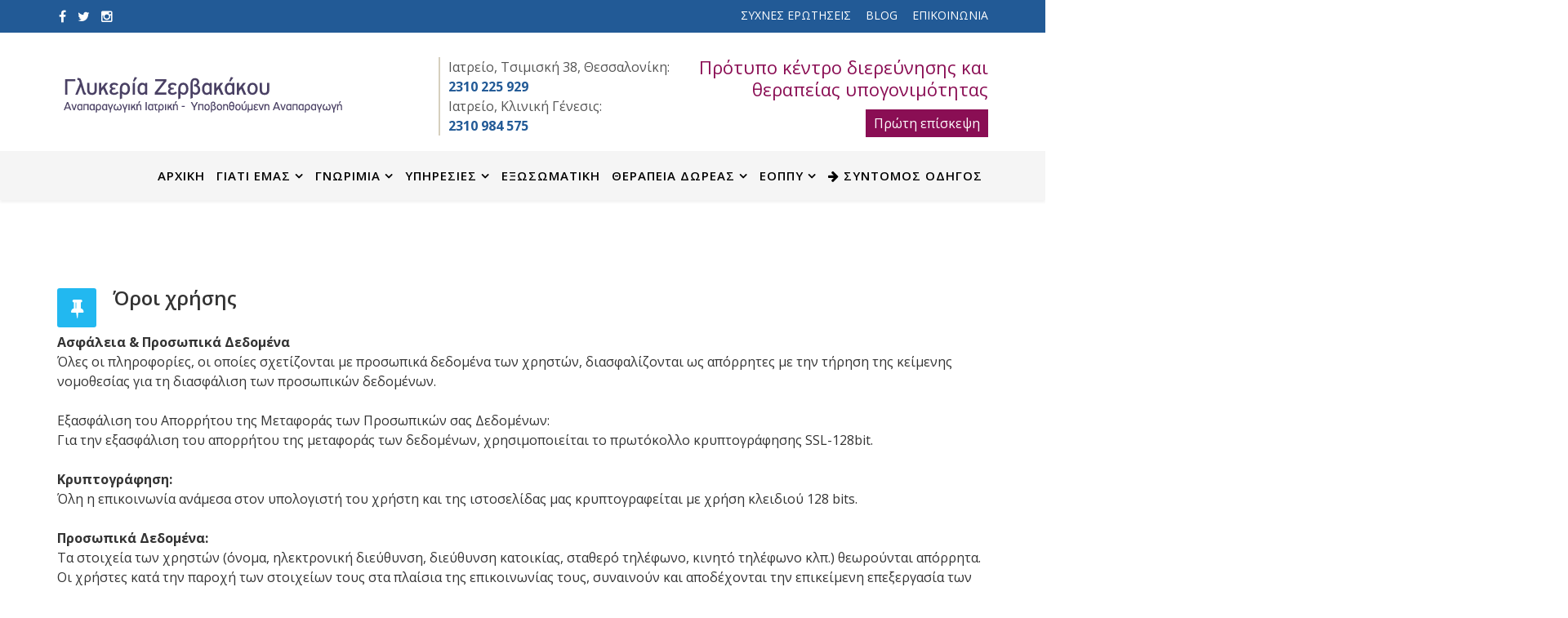

--- FILE ---
content_type: text/html; charset=utf-8
request_url: https://www.zervakakou.gr/oroi-xrisis
body_size: 9650
content:
<!DOCTYPE html>
<html xmlns="http://www.w3.org/1999/xhtml" xml:lang="el-gr" lang="el-gr" dir="ltr">
<head>
<meta http-equiv="X-UA-Compatible" content="IE=edge">
<meta name="viewport" content="width=device-width, initial-scale=1">
<base href="https://www.zervakakou.gr/oroi-xrisis" />
<meta http-equiv="content-type" content="text/html; charset=utf-8" />
<meta name="author" content="valantis" />
<meta name="generator" content="Joomla! - Open Source Content Management" />
<title>Όροι χρήσης</title>
<link href="/images/favicon-image.png" rel="shortcut icon" type="image/vnd.microsoft.icon" />
<link href="/plugins/system/jce/css/content.css?4af4fea51d28c5eb11a6f49d1b36bd36" rel="stylesheet" type="text/css" />
<link href="//fonts.googleapis.com/css?family=Open+Sans:300,300italic,regular,italic,600,600italic,700,700italic,800,800italic&amp;subset=greek" rel="stylesheet" type="text/css" />
<link rel="stylesheet" type="text/css" href="/media/plg_jchoptimize/assets/gz/30/0/e9a7d3917ae5670282543cff886191d9.css"/>
<link href="/plugins/system/gdpr/assets/css/cookieconsent.min.css" rel="stylesheet" type="text/css" />
<link rel="stylesheet" type="text/css" href="/media/plg_jchoptimize/assets/gz/30/1/e9a7d3917ae5670282543cff886191d9.css"/>
<script type="application/javascript" src="/media/plg_jchoptimize/assets/gz/30/0/2cfa7a19217782b96ed1d03a32e52009.js"></script>
<script src="/plugins/system/gdpr/assets/js/cookieconsent.min.js" type="text/javascript" defer="defer"></script>
<script src="/plugins/system/gdpr/assets/js/init.js" type="text/javascript" defer="defer"></script>
<script type="text/javascript">jQuery(window).on('load',function(){new JCaption('img.caption');});var gdprConfigurationOptions={complianceType:'opt-in',blockJoomlaSessionCookie:1,blockExternalCookiesDomains:0,allowedCookies:'',autoAcceptOnNextPage:0,revokable:1,lawByCountry:0,dismissOnScroll:0,dismissOnTimeout:0,containerSelector:'body',toolbarLayout:'basic-close',toolbarTheme:'block',revocableToolbarTheme:'basic',toolbarPosition:'bottom-right',toolbarPositionmentType:1,popupBackground:'#000000',popupText:'#ffffff',popupLink:'#ffffff',buttonBackground:'#0e8f42',buttonBorder:'#ffffff',buttonText:'#ffffff',highlightOpacity:'100',highlightBackground:'#333333',highlightBorder:'#ffffff',highlightText:'#ffffff',highlightDismissBackground:'#333333',highlightDismissBorder:'#ffffff',highlightDismissText:'#ffffff',hideRevokableButton:0,headerText:'Cookies used on the website!',messageText:'Αυτός ο ιστότοπος χρησιμοποιεί cookies για να διασφαλίσει την καλύτερη εμπειρία χρήστη στον ιστότοπό μας.',denyMessageEnabled:0,denyMessage:'You have declined cookies, to ensure the best experience on this website please consent the cookie usage.',dismissText:'Το λάβαμε!',allowText:'Επιτρέπω τα cookies',denyText:'Δεν αποδέχομαι',cookiePolicyLinkText:'Πολιτική Cookies',cookiePolicyLink:'/oroi-xrisis',cookiePolicyRevocableTabText:'Πολιτική Cookies',privacyPolicyLinkText:'Πολιτική Απορρήτου',privacyPolicyLink:'/oroi-xrisis',showLinks:1,blankLinks:'_blank',openAlwaysDeclined:1,cookieSettingsLabel:'Cookie settings:',cookieSettingsDesc:'Choose which kind of cookies you want to disable by clicking on the checkboxes. Click on a category name for more informations about used cookies.',cookieCategory1Enable:0,cookieCategory1Name:'Necessary',cookieCategory2Enable:0,cookieCategory2Name:'Preferences',cookieCategory3Enable:0,cookieCategory3Name:'Statistics',cookieCategory4Enable:0,cookieCategory4Name:'Marketing',debugMode:0};</script>
</head>
<body class="site com-content view-article no-layout no-task itemid-587 el-gr ltr  sticky-header layout-fluid">
<div class="body-innerwrapper">
<section id="sp-top-bar"><div class="container"><div class="row"><div id="sp-top1" class="col-sm-6 col-md-6 hidden-xs"><div class="sp-column "><ul class="social-icons"><li><a target="_blank" href="https://www.facebook.com/haveababygrzervakakou/"><i class="fa fa-facebook"></i></a></li><li><a target="_blank" href="https://twitter.com/haveababygr"><i class="fa fa-twitter"></i></a></li><li><a target="_blank" href="https://www.instagram.com/haveababyzervakakou/"><i class="fa fa-google-plus"></i></a></li></ul></div></div><div id="sp-position1" class="col-xs-10 col-sm-6 col-md-6"><div class="sp-column "><div class="sp-module  nav-top-right"><div class="sp-module-content"><ul class="nav menu mod-list">
<li class="item-520"><a href="/faq" >ΣΥΧΝΕΣ ΕΡΩΤΗΣΕΙΣ</a></li><li class="item-278"><a href="/blog" >BLOG</a></li><li class="item-536"><a href="/επικοινωνια" >ΕΠΙΚΟΙΝΩΝΙΑ</a></li></ul>
</div></div></div></div></div></div></section><section id="sp-section-2"><div class="container"><div class="row"><div id="sp-logo" class="col-xs-10 col-sm-4 col-md-4"><div class="sp-column "><a class="logo" href="/"><h1><img class="sp-default-logo" src="/images/logo-new.png" alt="Zervakakou"></h1></a></div></div><div id="sp-top2" class="col-xs-10 col-sm-4 col-md-4"><div class="sp-column "><div class="sp-module "><div class="sp-module-content">
<div class="custom"  >
<div class="tel">Ιατρείο, Τσιμισκή 38, Θεσσαλονίκη: <br /> <strong> <a href="tel:2310225929">2310 225 929</a> </strong> <br />Ιατρείο, Κλινική Γένεσις: <br /> <strong> <a href="tel:2310984575">2310 984 575</a></strong></div></div>
</div></div></div></div><div id="sp-top3" class="col-xs-10 col-sm-4 col-md-4"><div class="sp-column "><div class="sp-module "><div class="sp-module-content">
<div class="custom"  >
<p style="text-align: right; padding-top: 20px;"><span style="font-size: 22px; color: #8a0e54;">Πρότυπο κέντρο διερεύνησης και θεραπείας υπογονιμότητας</span></p>
<div class="rantevou"><span style="color: #ffffff;"><a style="color: #ffffff;" href="/πρώτη-επίσκεψη">Πρώτη επίσκεψη</a></span></div></div>
</div></div></div></div></div></div></section><header id="sp-header"><div class="container"><div class="row"><div id="sp-menu" class="col-xs-4 col-sm-12 col-md-12"><div class="sp-column ">	<div class='sp-megamenu-wrapper'>
<a id="offcanvas-toggler" class="visible-xs" href="#"><i class="fa fa-bars"></i></a>
<ul class="sp-megamenu-parent menu-fade hidden-xs"><li class="sp-menu-item"><a  href="/" >ΑΡΧΙΚΗ</a></li><li class="sp-menu-item sp-has-child"><a  href="#" >ΓΙΑΤΙ ΕΜΑΣ</a><div class="sp-dropdown sp-dropdown-main sp-menu-right" style="width: 360px;"><div class="sp-dropdown-inner"><ul class="sp-dropdown-items"><li class="sp-menu-item"><a  href="/εξειδίκευση-στην-υπογονιμότητα" ><i class="fa fa-caret-right"></i> Εξειδίκευση</a></li><li class="sp-menu-item"><a  href="/εξοπλισμός-εξωσωματικής" ><i class="fa fa-caret-right"></i> Εξοπλισμός</a></li><li class="sp-menu-item"><a  href="/προσεγγιση" ><i class="fa fa-caret-right"></i> Προσέγγιση</a></li><li class="sp-menu-item"><a  href="/ποσοστα-επιτυχίας-εξωσωματικη" ><i class="fa fa-caret-right"></i> Η επιτυχία μας</a></li><li class="sp-menu-item"><a  href="/10-λόγοι-να-μας-εμπιστευτείτε" ><i class="fa fa-caret-right"></i> 10 λόγοι να μας εμπιστευτείτε</a></li></ul></div></div></li><li class="sp-menu-item sp-has-child"><a  href="#" >ΓΝΩΡΙΜΙΑ</a><div class="sp-dropdown sp-dropdown-main sp-menu-right" style="width: 360px;"><div class="sp-dropdown-inner"><ul class="sp-dropdown-items"><li class="sp-menu-item"><a  href="/γνωριμια/βιογραφικό" ><i class="fa fa-caret-right"></i> Γλυκερία Ζερβακάκου</a></li><li class="sp-menu-item"><a  href="/γνωριμια/υπεύθυνη-επικοινωνίας" ><i class="fa fa-caret-right"></i> Γραμματειακή Υποστήριξη</a></li><li class="sp-menu-item"><a  href="/γνωριμια/γενετιστές" ><i class="fa fa-caret-right"></i> Γενετιστές</a></li><li class="sp-menu-item"><a  href="/γνωριμια/εγκαταστάσεις" ><i class="fa fa-caret-right"></i> Εγκαταστάσεις</a></li><li class="sp-menu-item"><a  href="/γνωριμια/προς-γυναικολόγους" ><i class="fa fa-caret-right"></i> Προς Γυναικολόγους</a></li></ul></div></div></li><li class="sp-menu-item sp-has-child subwidth"><a  href="#" >ΥΠΗΡΕΣΙΕΣ</a><div class="sp-dropdown sp-dropdown-main sp-menu-left" style="width: 360px;"><div class="sp-dropdown-inner"><ul class="sp-dropdown-items"><li class="sp-menu-item"><a  href="/υπηρεσίες-θεσσαλονίκη/διαγνωση-υπογονιμοτητας-ανδρα-γυναίκας" ><i class="fa fa-caret-right"></i> Διάγνωση υπογονιμότητας</a></li><li class="sp-menu-item"><a  href="/υπηρεσίες-θεσσαλονίκη/θεραπεια-υπογονιμοτητας-άνδρα-γυναίκα" ><i class="fa fa-caret-right"></i> Θεραπείες υπογονιμότητας</a></li><li class="sp-menu-item"><a  href="/υπηρεσίες-θεσσαλονίκη/κατάψυξη-ωαρίων" ><i class="fa fa-caret-right"></i> Κατάψυξη ωαρίων</a></li><li class="sp-menu-item"><a  href="/υπηρεσίες-θεσσαλονίκη/γενετικη-ελεγχοι-διαγνωσεισ" ><i class="fa fa-caret-right"></i> Εξειδικευμένες Γενετικές Εξετάσεις</a></li></ul></div></div></li><li class="sp-menu-item"><a  href="/εξωσωματική-γονιμοποίηση-θεσσαλονικη" >ΕΞΩΣΩΜΑΤΙΚΗ</a></li><li class="sp-menu-item sp-has-child"><a  href="#" >ΘΕΡΑΠΕΙΑ ΔΩΡΕΑΣ</a><div class="sp-dropdown sp-dropdown-main sp-dropdown-mega sp-menu-center" style="width: 350px;left: -175px;"><div class="sp-dropdown-inner"><div class="row"><div class="col-sm-12"><div class="sp-module "><div class="sp-module-content">
<div class="custom"  >
<p><img src="/images/2016/03/30/dorea-oarion.png" alt="dorea oarion" width="59" height="59" style="margin-right: 10px; margin-top: -20px; float: left;" /></p>
<p><a href="/εξωσωματική-γονιμοποίηση-με-δωρεά-ωαρίων"> Δωρεά ωαρίου</a></p>
<p><a href="#"></a></p>
<p>&nbsp;</p>
<p><img src="/images/2016/03/30/dorea-spermatos.png" alt="dorea spermatos" width="59" height="59" style="margin-right: 10px; margin-top: -20px; float: left;" /></p>
<p><a href="/εξωσωματική-γονιμοποίηση-με-δωρεά-σπέρματος">Δωρεά σπέρματος</a></p></div>
</div></div></div></div></div></div></li><li class="sp-menu-item sp-has-child"><a  href="#" >ΕΟΠΠΥ</a><div class="sp-dropdown sp-dropdown-main sp-menu-right" style="width: 360px;"><div class="sp-dropdown-inner"><ul class="sp-dropdown-items"><li class="sp-menu-item"><a  href="/εοππυ/επιτροπή-εξωσωματικής-εοππυ" >Επιτροπή εξωσωματικής ΕΟΠΠΥ</a></li><li class="sp-menu-item"><a  href="/εοππυ/παραλαβή-φαρμάκων-εξωσωματικής" >Παραλαβή φαρμάκων εξωσωματικής</a></li><li class="sp-menu-item"><a  href="/εοππυ/απόδοση-δαπάνης-επιδόματος-εξωσωματικής-γονιμοποίησης" >Απόδοση δαπάνης φαρμάκων</a></li></ul></div></div></li><li class="sp-menu-item"><a  href="/εξωσωματικη-γονιμοποιηση-διαδικασια" ><i class="fa fa-arrow-right"></i> ΣΥΝΤΟΜΟΣ ΟΔΗΓΟΣ</a></li></ul>	</div>
</div></div></div></div></header><section id="sp-page-title"><div class="row"><div id="sp-title" class="col-sm-12 col-md-12"><div class="sp-column "></div></div></div></section><section id="sp-main-body"><div class="container"><div class="row"><div id="sp-component" class="col-sm-12 col-md-12"><div class="sp-column "><div id="system-message-container">
</div>
<article class="item item-page" itemscope itemtype="http://schema.org/Article">
<meta itemprop="inLanguage" content="el-GR" />
<div class="entry-header has-post-format">
<span class="post-format"><i class="fa fa-thumb-tack"></i></span>
<h2 itemprop="name">
									Όροι χρήσης							</h2>
</div>
<div itemprop="articleBody">
<strong>Ασφάλεια &amp; Προσωπικά Δεδομένα</strong><br />Όλες οι πληροφορίες, οι οποίες σχετίζονται με προσωπικά δεδομένα των χρηστών, διασφαλίζονται ως απόρρητες με την τήρηση της κείμενης νομοθεσίας για τη διασφάλιση των προσωπικών δεδομένων. <br /><br /> Εξασφάλιση του Απορρήτου της Μεταφοράς των Προσωπικών σας Δεδομένων:<br /> Για την εξασφάλιση του απορρήτου της μεταφοράς των δεδομένων, χρησιμοποιείται το πρωτόκολλο κρυπτογράφησης SSL-128bit. <br /><br /> <strong>Κρυπτογράφηση:</strong><br /> Όλη η επικοινωνία ανάμεσα στον υπολογιστή του χρήστη και της ιστοσελίδας μας κρυπτογραφείται με χρήση κλειδιού 128 bits. <br /><br /> <strong>Προσωπικά Δεδομένα:</strong><br /> Τα στοιχεία των χρηστών (όνομα, ηλεκτρονική διεύθυνση, διεύθυνση κατοικίας, σταθερό τηλέφωνο, κινητό τηλέφωνο κλπ.) θεωρούνται απόρρητα. Οι χρήστες κατά την παροχή των στοιχείων τους στα πλαίσια της επικοινωνίας τους, συναινούν και αποδέχονται την επικείμενη επεξεργασία των στοιχείων αυτών προσωπικών δεδομένων για τις ανάγκες της ομαλής και ευχερούς μεταξύ των μερών επικοινωνίας/συναλλαγής. Βεβαιώνεται ότι αποκλειστικά εξουσιοδοτημένοι υπάλληλοι έχουν πρόσβαση στις πληροφορίες αυτές και μόνο όποτε αυτό είναι αναγκαίο, π.χ. για τη διεκπεραίωση αιτημάτων.<br /> Η Εταιρεία μας δεσμεύεται να μην αποκαλύψει τα στοιχεία των πελατών και των συναλλαγών τους, εκτός αν έχει έγγραφη εξουσιοδότηση από τους ίδιους, ή αυτό επιβάλλεται από δικαστική απόφαση ή απόφαση άλλης δημόσιας αρχής. <br /><br /> <strong>Cookies</strong><br /> Χρησιμοποιούμε cookies για την καλύτερη δυνατή λειτουργίας της ιστοσελίδας μας, τη σωστή περιήγηση του χρήστη, τη σύνδεση και τη μετακίνηση στις σελίδες καθώς και για την παροχή διαφημιστικού περιεχομένου. <br /> Τα cookies χρησιμοποιούνται επίσης, για να αναλύσουμε πώς οι επισκέπτες χρησιμοποιούν τον ιστότοπο μας, πώς περιηγούνται ή αν αντιμετωπίζουν κάποιο πρόβλημα. Όλες οι πληροφορίες που συλλέγονται από αυτά τα cookies είναι ανώνυμες και χρησιμοποιούνται μόνο για να βελτιώσουμε τη δομή και το περιεχόμενο της ιστοσελίδας.<br /><br /> Τα cookies αποθηκεύονται στον υπολογιστή του χρήστη και μπορούν να αφαιρεθούν ανά πάσα στιγμή. Σε κάθε Browser (πρόγραμμα περιήγησης) είτε στις Ρυθμίσεις είτε στο Απόρρητο και ασφάλεια θα βρείτε το ιστορικό πλοήγησής σας και θα μπορείτε, αν το επιθυμείτε, να το διαγράψετε. Τα cookies δεν αποθηκεύουν διευθύνσεις email ή αριθμούς τηλεφώνου.<br /><br /> Τα cookiesπου χρησιμοποιούμε είναι:<br /><br />
<p><strong>Α) Απολύτως απαραίτητα Cookies</strong></p>
Αυτά τα cookies είναι απαραίτητα για τη σωστή λειτουργία της ιστοσελίδας μας αλλά και για να έχει τη δυνατότητα ο χρήστης να περιηγηθεί σ’ αυτή και να χρησιμοποιείς τις δυνατότητες της, όπως πρόσβαση σε ασφαλείς περιοχές της ιστοσελίδας. Χωρίς αυτά τα cookies κάποιες από τις υπηρεσίες και λειτουργίες της ιστοσελίδας δεν μπορούν να παρασχεθούν.<br /><br />
<p><strong>Β) Cookies επιδόσεων</strong></p>
Αυτά τα cookies συλλέγουν πληροφορίες σχετικά με το πώς οι επισκέπτες χρησιμοποιούν την ιστοσελίδα, για παράδειγμα ποιες σελίδες επισκέπτονται πιο συχνά, και αν λαμβάνουν μηνύματα για σφάλματα από ιστοσελίδες. Αυτά τα cookies δεν συλλέγουν πληροφορίες που προσδιορίζουν τον επισκέπτη. Όλες οι πληροφορίες που συλλέγουν αυτά τα cookies είναι συγκεντρωτικές και ως εκ τούτου, ανώνυμες. Χρησιμοποιούνται μόνο για να τη βελτίωση του τρόπου λειτουργίας της ιστοσελίδας.<br /><br />
<p><strong>Γ) Cookies λειτουργικότητας</strong></p>
Αυτά τα cookies επιτρέπουν στην ιστοσελίδα να θυμάται τις επιλογές που κάνει ο χρήστης και παρέχει πιο εξατομικευμένες λειτουργίες. Αυτά τα cookies μπορούν επίσης να χρησιμοποιηθούν για να θυμούνται τις αλλαγές που έχει κάνει ο χρήστης στην ιστοσελίδα ή να χρησιμοποιηθούν για να παρέχουν υπηρεσίες που έχει ζητήσει, όπως συνομιλία στο chat ή τη χρήση μέσων κοινωνικής δικτύωσης. <br /><br />
<p><strong>Δ) Cookies στόχευσης/διαφήμισης</strong></p>
Αυτά τα cookies χρησιμοποιούνται για να παρέχουν διαφημίσεις (Googleadwords, Facebook) πιο σχετικές με τον χρήστη και τα ενδιαφέροντά του. Χρησιμοποιούνται επίσης για την αποστολή στοχευμένης διαφήμισης ή προσφορών, για να περιορίσουν τον αριθμό της προβαλλόμενης διαφήμισης, καθώς και για να βοηθήσουν στη μέτρηση της αποτελεσματικότητας των διαφημιστικών καμπανιών. Συνήθως τοποθετούνται για να θυμούνται την επίσκεψη σου σε μια ιστοσελίδα και μοιράζονται τις πληροφορίες αυτές με άλλα κανάλια μάρκετινγκ.<br /><br /> Απενεργοποιώντας τα Cookies ή κάνοντας ανάκληση της συγκατάθεσής σας, λειτουργίες της ιστοσελίδας δεν θα είναι διαθέσιμες.<br /><br /> <strong>Διαγραφή προσωπικών στοιχείων<br /></strong><br /><strong>Τα προσωπικά σας στοιχεία, ύστερα από αίτησή σας με email στο <span id="cloaka828d4c62c64b90bbe85e630b7902cf8">Αυτή η διεύθυνση ηλεκτρονικού ταχυδρομείου προστατεύεται από τους αυτοματισμούς αποστολέων ανεπιθύμητων μηνυμάτων. Χρειάζεται να ενεργοποιήσετε τη JavaScript για να μπορέσετε να τη δείτε.</span><script type='text/javascript'>document.getElementById('cloaka828d4c62c64b90bbe85e630b7902cf8').innerHTML='';var prefix='&#109;a'+'i&#108;'+'&#116;o';var path='hr'+'ef'+'=';var addya828d4c62c64b90bbe85e630b7902cf8='&#105;nf&#111;'+'&#64;';addya828d4c62c64b90bbe85e630b7902cf8=addya828d4c62c64b90bbe85e630b7902cf8+'z&#101;rv&#97;k&#97;k&#111;&#117;'+'&#46;'+'gr';var addy_texta828d4c62c64b90bbe85e630b7902cf8='&#105;nf&#111;'+'&#64;'+'z&#101;rv&#97;k&#97;k&#111;&#117;'+'&#46;'+'gr';document.getElementById('cloaka828d4c62c64b90bbe85e630b7902cf8').innerHTML+='<a '+path+'\''+prefix+':'+addya828d4c62c64b90bbe85e630b7902cf8+'\'>'+addy_texta828d4c62c64b90bbe85e630b7902cf8+'<\/a>';</script>, διαγράφονται οριστικά και δεν παραχωρούνται με κανέναν τρόπο σε οποιονδήποτε.</strong><br /><br /> </div>
<div class="sp-social-share clearfix"><ul><li><iframe src="//www.facebook.com/plugins/like.php?href=https://www.zervakakou.gr/oroi-xrisis&amp;layout=button_count&amp;show_faces=false&amp;width=105&amp;action=like&amp;colorscheme=light&amp;height=21" scrolling="no" frameborder="0" style="border:none; overflow:hidden; width:105px; height:21px;" allowTransparency="true"></iframe></li><li><a href="//twitter.com/share" class="twitter-share-button" data-url="https://www.zervakakou.gr/oroi-xrisis" data-text="Όροι χρήσης" data-lang="en">tweet</a> <script>!function(d,s,id){var js,fjs=d.getElementsByTagName(s)[0];if(!d.getElementById(id)){js=d.createElement(s);js.id=id;js.src="//platform.twitter.com/widgets.js";fjs.parentNode.insertBefore(js,fjs);}}(document,"script","twitter-wjs");</script></li><li><div class="g-plusone" data-size="medium" data-href=""></div>
<script type='text/javascript'>(function(){var po=document.createElement('script');po.type='text/javascript';po.async=true;po.src='//apis.google.com/js/plusone.js';var s=document.getElementsByTagName('script')[0];s.parentNode.insertBefore(po,s);})();</script>
</li><li><script type="text/javascript" src="//assets.pinterest.com/js/pinit.js"></script><a href="//pinterest.com/pin/create/button/?url=" class="pin-it-button" count-layout="horizontal"><img border="0" src="//assets.pinterest.com/images/PinExt.png" title="Pin It" /></a></li></ul></div>
</article></div></div></div></div></section><section id="sp-section-6" class="diagonal dRight"><div class="container"><div class="row"><div id="sp-bottom-long" class="col-sm-12 col-md-12"><div class="sp-column "><div class="sp-module "><div class="sp-module-content">
<div class="custom"  >
<div class="sppb-addon sppb-addon-cta sppb-row callnow" style="margin-bottom: 60px;">
<div class="sppb-col-sm-9">
<h2 class="sppb-cta-title" style="margin-bottom: 10px; color: #38434a; font-size: 24px; line-height: 24px;">Πρώτο ραντεβού μαζί μας</h2>
<p class="sppb-lead sppb-cta-subtitle" style="font-size: 14px; font-weight: normal; line-height: 14px;">Ενημερωθείτε για το τι πρέπει να έχετε στο πρώτο ραντεβού και επιλέξτε πιθανή ημερομηνία</p>
</div>
<div class="sppb-col-sm-3 sppb-text-right">
<div class="rantevou" style="margin: 20px 0 0 0;"><span style="color: #ffffff;"><a style="color: #ffffff;" href="/πρώτη-επίσκεψη">Πρώτο ραντεβού</a></span></div>
</div>
</div></div>
</div></div></div></div></div></div></section><section id="sp-bottom"><div class="container"><div class="row"><div id="sp-bottom1" class="col-sm-6 col-md-3"><div class="sp-column "><div class="sp-module "><h3 class="sp-module-title">Σας ενδιαφέρει</h3><div class="sp-module-content"><ul class="nav menu mod-list">
<li class="item-552"><a href="/κόστος-εξωσωματικής-γονιμοποίησης" >Κόστος</a></li><li class="item-554"><a href="/10-λόγοι-να-μας-εμπιστευτείτε" >10 λόγοι να μας εμπιστευτείτε</a></li><li class="item-568"><a href="/σπερματέγχυση-πληροφορίες-θεσσαλονίκη" >Σπερματέγχυση</a></li><li class="item-569"><a href="/ασθενείς-εκτός-θεσσαλονίκης" >Ασθενείς εκτός Θεσσαλονίκης</a></li><li class="item-553"><a href="/γιατί-χρειάζομαι-εξειδικευμένο-γιατρό" >Χρειάζομαι εξειδικευμένο γιατρό;</a></li></ul>
</div></div></div></div><div id="sp-bottom2" class="col-sm-6 col-md-3"><div class="sp-column "><div class="sp-module "><h3 class="sp-module-title">Χρήσιμα</h3><div class="sp-module-content"><div class="latestnews">
<div itemscope itemtype="http://schema.org/Article">
<a href="/blog/112-εξωσωματική-γονιμοποίηση-εάν-δεν-πέτυχα,-τι-φταίει" itemprop="url">
<span itemprop="name">
				Εξωσωματική γονιμοποίηση: Εάν δεν πέτυχα, τι φταίει;			</span>
</a>
<small>17 Μάρτιος 2023</small>
</div>
<div itemscope itemtype="http://schema.org/Article">
<a href="/blog/111-η-ελληνική-νομοθεσία-προστατεύει-το-δικαίωμα-της-γυναίκας-στη-μητρότητα" itemprop="url">
<span itemprop="name">
				Η Ελληνική νομοθεσία προστατεύει το δικαίωμα της γυναίκας στη μητρότητα			</span>
</a>
<small>07 Νοέμβριος 2022</small>
</div>
<div itemscope itemtype="http://schema.org/Article">
<a href="/blog/110-jean-purdy-η-ξεχασμένη-πρωτοπόρος" itemprop="url">
<span itemprop="name">
				Jean Purdy. Η ξεχασμένη πρωτοπόρος 			</span>
</a>
<small>13 Σεπτέμβριος 2022</small>
</div>
</div>
</div></div></div></div><div id="sp-bottom3" class="col-sm-6 col-md-3"><div class="sp-column "><div class="sp-module "><h3 class="sp-module-title">Πληροφορίες</h3><div class="sp-module-content"><ul class="nav menu mod-list">
<li class="item-475"><a href="/blog" >Τύπος – Άρθρα</a></li><li class="item-476"><a href="/νομικό-πλαίσιο" >Νομικό Πλαίσιο</a></li><li class="item-477"><a href="/faq" >Συχνές ερωτήσεις</a></li><li class="item-522"><a href="/αληθινές-ιστορίες" >Αληθινές ιστορίες</a></li><li class="item-587 current active"><a href="/oroi-xrisis" >Όροι χρήσης</a></li></ul>
</div></div></div></div><div id="sp-bottom4" class="col-sm-6 col-md-3"><div class="sp-column "><div class="sp-module "><h3 class="sp-module-title">Επικοινωνία</h3><div class="sp-module-content">
<div class="custom"  >
<p><strong>-Ιατρείο, Τσιμισκή 38, Θεσ/νίκη: </strong><br />Τηλ.2310 225 929<br /><strong>-Ιατρείο, Κλινική Γένεσις Θεσ/νίκη: </strong><br />Τηλ.2310 984 575<br />Email.info@zervakakou.gr</p></div>
</div></div></div></div></div></div></section><section id="sp-section-8"><div class="container"><div class="row"><div id="sp-footer1" class="col-sm-12 col-md-12"><div class="sp-column "><span class="sp-copyright"> <span style="font-size: 10pt;"><span style="color: rgb(245, 245, 245);"><a href="https://www.haveababy.gr" style="color: rgb(245, 245, 245);">Εξωσωματική γονιμοποίηση</a></span> Ζερβακάκου Γλυκερία&nbsp; <span style="color: rgb(245, 245, 245);"><a href="https://www.toastedweb.gr" style="color: rgb(245, 245, 245);">κατασκευή ιστοσελίδων</a></span> θεσσαλονίκη</span></span></div></div></div></div></section>
<div class="offcanvas-menu">
<a href="#" class="close-offcanvas"><i class="fa fa-remove"></i></a>
<div class="offcanvas-inner">
<div class="sp-module "><h3 class="sp-module-title">Menu</h3><div class="sp-module-content"><ul class="nav menu mod-list">
<li class="item-437 default"><a href="/" >ΑΡΧΙΚΗ</a></li><li class="item-502 deeper parent"><a href="#" >ΓΙΑΤΙ ΕΜΑΣ</a><ul class="nav-child unstyled small"><li class="item-559"><a href="/εξειδίκευση-στην-υπογονιμότητα" >Εξειδίκευση</a></li><li class="item-560"><a href="/εξοπλισμός-εξωσωματικής" >Εξοπλισμός</a></li><li class="item-561"><a href="/προσεγγιση" >Προσέγγιση</a></li><li class="item-562"><a href="/ποσοστα-επιτυχίας-εξωσωματικη" >Η επιτυχία μας</a></li><li class="item-563"><a href="/10-λόγοι-να-μας-εμπιστευτείτε" >10 λόγοι να μας εμπιστευτείτε</a></li></ul></li><li class="item-503 deeper parent"><a href="#" >ΓΝΩΡΙΜΙΑ</a><ul class="nav-child unstyled small"><li class="item-523"><a href="/γνωριμια/βιογραφικό" >Γλυκερία Ζερβακάκου</a></li><li class="item-524"><a href="/γνωριμια/υπεύθυνη-επικοινωνίας" >Γραμματειακή Υποστήριξη</a></li><li class="item-525"><a href="/γνωριμια/γενετιστές" >Γενετιστές</a></li><li class="item-526"><a href="/γνωριμια/εγκαταστάσεις" >Εγκαταστάσεις</a></li><li class="item-527"><a href="/γνωριμια/προς-γυναικολόγους" >Προς Γυναικολόγους</a></li></ul></li><li class="item-549 deeper parent"><a href="#" >ΥΠΗΡΕΣΙΕΣ</a><ul class="nav-child unstyled small"><li class="item-487"><a href="/υπηρεσίες-θεσσαλονίκη/διαγνωση-υπογονιμοτητας-ανδρα-γυναίκας" >Διάγνωση υπογονιμότητας</a></li><li class="item-488"><a href="/υπηρεσίες-θεσσαλονίκη/θεραπεια-υπογονιμοτητας-άνδρα-γυναίκα" >Θεραπείες υπογονιμότητας</a></li><li class="item-551"><a href="/υπηρεσίες-θεσσαλονίκη/κατάψυξη-ωαρίων" >Κατάψυξη ωαρίων</a></li><li class="item-533"><a href="/υπηρεσίες-θεσσαλονίκη/γενετικη-ελεγχοι-διαγνωσεισ" >Εξειδικευμένες Γενετικές Εξετάσεις</a></li></ul></li><li class="item-280"><a href="/εξωσωματική-γονιμοποίηση-θεσσαλονικη" >ΕΞΩΣΩΜΑΤΙΚΗ</a></li><li class="item-550"><a href="#" >ΘΕΡΑΠΕΙΑ ΔΩΡΕΑΣ</a></li><li class="item-666 deeper parent"><a href="#" >ΕΟΠΠΥ</a><ul class="nav-child unstyled small"><li class="item-667"><a href="/εοππυ/επιτροπή-εξωσωματικής-εοππυ" >Επιτροπή εξωσωματικής ΕΟΠΠΥ</a></li><li class="item-668"><a href="/εοππυ/παραλαβή-φαρμάκων-εξωσωματικής" >Παραλαβή φαρμάκων εξωσωματικής</a></li><li class="item-669"><a href="/εοππυ/απόδοση-δαπάνης-επιδόματος-εξωσωματικής-γονιμοποίησης" >Απόδοση δαπάνης φαρμάκων</a></li></ul></li><li class="item-548"><a href="/εξωσωματικη-γονιμοποιηση-διαδικασια" >ΣΥΝΤΟΜΟΣ ΟΔΗΓΟΣ</a></li></ul>
</div></div>
</div>
</div>
</div>
<script>(function(i,s,o,g,r,a,m){i['GoogleAnalyticsObject']=r;i[r]=i[r]||function(){(i[r].q=i[r].q||[]).push(arguments)},i[r].l=1*new Date();a=s.createElement(o),m=s.getElementsByTagName(o)[0];a.async=1;a.src=g;m.parentNode.insertBefore(a,m)})(window,document,'script','https://www.google-analytics.com/analytics.js','ga');ga('create','UA-40135473-14','auto');ga('send','pageview');</script>
<script type="text/javascript">var google_conversion_id=935254288;var google_custom_params=window.google_tag_params;var google_remarketing_only=true;</script>
<script type="text/javascript" src="//www.googleadservices.com/pagead/conversion.js">

</script>
<noscript>
<div style="display:inline;">
<img height="1" width="1" style="border-style:none;" alt="" src="//googleads.g.doubleclick.net/pagead/viewthroughconversion/935254288/?value=0&amp;guid=ON&amp;script=0"/>
</div>
</noscript>
<!-- Facebook Pixel Code -->
<script>!function(f,b,e,v,n,t,s)
{if(f.fbq)return;n=f.fbq=function(){n.callMethod?n.callMethod.apply(n,arguments):n.queue.push(arguments)};if(!f._fbq)f._fbq=n;n.push=n;n.loaded=!0;n.version='2.0';n.queue=[];t=b.createElement(e);t.async=!0;t.src=v;s=b.getElementsByTagName(e)[0];s.parentNode.insertBefore(t,s)}(window,document,'script','https://connect.facebook.net/en_US/fbevents.js');fbq('init','2612344735711891');fbq('track','PageView');</script>
<noscript>
<img height="1" width="1"

src="https://www.facebook.com/tr?id=2612344735711891&ev=PageView

&noscript=1"/>
</noscript>
<!-- End Facebook Pixel Code -->
</body>
</html>

--- FILE ---
content_type: text/html; charset=utf-8
request_url: https://accounts.google.com/o/oauth2/postmessageRelay?parent=https%3A%2F%2Fwww.zervakakou.gr&jsh=m%3B%2F_%2Fscs%2Fabc-static%2F_%2Fjs%2Fk%3Dgapi.lb.en.OE6tiwO4KJo.O%2Fd%3D1%2Frs%3DAHpOoo_Itz6IAL6GO-n8kgAepm47TBsg1Q%2Fm%3D__features__
body_size: 161
content:
<!DOCTYPE html><html><head><title></title><meta http-equiv="content-type" content="text/html; charset=utf-8"><meta http-equiv="X-UA-Compatible" content="IE=edge"><meta name="viewport" content="width=device-width, initial-scale=1, minimum-scale=1, maximum-scale=1, user-scalable=0"><script src='https://ssl.gstatic.com/accounts/o/2580342461-postmessagerelay.js' nonce="p3MqmynBqVycRrLWe_Y39Q"></script></head><body><script type="text/javascript" src="https://apis.google.com/js/rpc:shindig_random.js?onload=init" nonce="p3MqmynBqVycRrLWe_Y39Q"></script></body></html>

--- FILE ---
content_type: text/css;charset=UTF-8
request_url: https://www.zervakakou.gr/media/plg_jchoptimize/assets/gz/30/1/e9a7d3917ae5670282543cff886191d9.css
body_size: 1217
content:
@charset "utf-8";body{font-family:Open Sans,sans-serif;font-size:16px;font-weight:normal}h1{font-family:Open Sans,sans-serif;font-weight:800}h2{font-family:Open Sans,sans-serif;font-size:16px;font-weight:600}h3{font-family:Open Sans,sans-serif;font-size:20px;font-weight:normal}h4{font-family:Open Sans,sans-serif;font-size:16px;font-weight:normal}h5{font-family:Open Sans,sans-serif;font-size:16px;font-weight:600}h6{font-family:Open Sans,sans-serif;font-size:16px;font-weight:600}.sp-megamenu-parent{font-family:Open Sans,sans-serif;font-weight:600}.first-steps-dropdown{position:absolute;top:-65px;z-index:3}.first-steps-dropdown a::before{content:url(/images/steps-fade.png);left:-24px;position:absolute;top:50px}.first-steps-dropdown a::after{-moz-border-bottom-colors:none;-moz-border-left-colors:none;-moz-border-right-colors:none;-moz-border-top-colors:none;border-color:#8a0e54 transparent transparent;border-image:none;border-style:solid;border-width:10px 299px 0 0;bottom:-10px;content:"";display:block;height:0;left:0;position:absolute;width:0}.first-steps-dropdown a{color:#fff !important}.first-steps-dropdown a{background-attachment:scroll;background-clip:border-box;background-color:#8a0e54;background-image:none !important;background-origin:padding-box;background-position:0 0;background-repeat:repeat;background-size:auto auto;border:medium none;color:#fff;display:block;font-size:14px;font-weight:500;letter-spacing:1px;padding:10px 48px;position:relative;text-transform:uppercase;transition:background 0.2s ease 0s,opacity 0.2s ease 0s;white-space:nowrap;width:306px}.sp-page-builder.page-1 div.page-content section.sppb-section div.sppb-row div.sppb-col-sm-7{padding:0px!important}.sp-page-builder.page-1 div.page-content section.sppb-section div.sppb-row div.sppb-col-sm-5{padding:0px!important}.buttonright{float:right}.leftborder{border-left:1px solid #AFAEAE;padding-left:10px}h2.line-heading::after{background-color:#e1dcd8;content:"";display:block;height:1px;position:relative;top:-22px;width:100%}h2.line-heading span{background:#fff none repeat scroll 0 0;padding:0 0.75em;position:relative;z-index:1}h2.line-heading2 span{background:#F5F5F5!important}h2.line-heading{text-align:center;color:#aa638f;font-weight:400!important}.rantevou{background:#8a0e54 none repeat scroll 0 0;float:right;min-width:150px;padding:5px;text-align:center}.tel{border-left:2px solid #d6cfbe;color:#555 !important;margin-top:20px;padding-left:10px;float:right}#sp-header{background-color:#f5f5f5;height:60px !important}#sp-menu{background-color:#f5f5f5;height:60px !important}.sp-megamenu-parent>li>a{line-height:60px !important}a{color:#225a96}.sppb-blockquote{color:#202020;font-size:26px;font-weight:300;background-color:rgba(255,255,255,0.3);border-left:5px solid #225A96}.sp-megamenu-parent>li>a{padding:0 7px!important;font-size:15px!important;font-weight:600}.sppb-article-introtext{text-align:justify}.second-steps-dropdown a::before{content:url(/images/steps-fade.png);left:-24px;position:absolute;top:50px}.second-steps-dropdown a::after{-moz-border-bottom-colors:none;-moz-border-left-colors:none;-moz-border-right-colors:none;-moz-border-top-colors:none;border-color:#8a0e54 transparent transparent;border-image:none;border-style:solid;border-width:10px 299px 0 0;bottom:-10px;content:"";display:block;height:0;left:0;position:absolute;transition:border-top-color 0.2s ease 0s;width:0}.second-steps-dropdown a{color:#fff !important}.second-steps-dropdown a{background-attachment:scroll;background-clip:border-box;background-color:#8a0e54;background-image:none !important;background-origin:padding-box;background-position:0 0;background-repeat:repeat;background-size:auto auto;border:medium none;color:#fff;display:block;font-size:14px;font-weight:500;letter-spacing:1px;padding:10px 48px;position:relative;text-transform:uppercase;white-space:nowrap;width:306px}.second-steps-dropdown{margin-top:-35px;margin-bottom:35px;z-index:3}.sppb-btn-success{color:#fff;background-color:#8A0E54!important;border-color:#8A0E54!important}.num h3{padding-top:12px}.sppb-addon-feature{margin-bottom:10px!important}.memiamatia{border-left:1px solid #333;padding-left:20px}.first-steps-dropdown{color:#fff !important}.first-steps-dropdown{background-attachment:scroll;background-clip:border-box;background-color:#8a0e54;background-image:none !important;background-origin:padding-box;background-position:0 0;background-repeat:repeat;background-size:auto auto;border:medium none;color:#fff;display:block;font-size:14px;font-weight:500;letter-spacing:1px;padding:10px 48px;position:relative;text-transform:uppercase;transition:background 0.2s ease 0s,opacity 0.2s ease 0s;white-space:nowrap;width:306px}.first-steps-dropdown::before{content:url(/images/steps-fade.png);left:-24px;position:absolute;top:50px}.first-steps-dropdown::after{-moz-border-bottom-colors:none;-moz-border-left-colors:none;-moz-border-right-colors:none;-moz-border-top-colors:none;border-color:#8a0e54 transparent transparent;border-image:none;border-style:solid;border-width:10px 299px 0 0;bottom:-10px;content:"";display:block;height:0;left:0;position:absolute;width:0}.boxprice{padding:10px;border:1px solid #ccc}.pososta{background-color:#f5f5f5;border:1px solid #dddddd!important;color:#333;border-top-left-radius:3px;border-top-right-radius:3px;cursor:pointer;padding:10px 15px;font-size:14px;margin-top:10px}.pososta a{color:#333333!important}#offcanvas-toggler::after{content:'Menu';font-size:12px;letter-spacing:1px;color:#000;padding-left:8px}.imleft{padding-right:10px}.fa-google-plus:before{content:"\f16d" !important}#sp-top-bar{background-color:#225a96;color:#fff}#sp-section-2{padding:10px}#sp-section-6{background-color:#f5f5f5}#sp-bottom{background-color:#174066;color:#d0d0d0;padding:100px 0px 30px 0px}#sp-bottom a{color:#d0d0d0}#sp-bottom a:hover{color:#fff}#sp-section-8{background-color:#174066;color:#f5f5f5;padding:0px 0px 10px 0px}div.cc-revoke,div.cc-window{font-size:16px}div.cc-settings-label{font-size:14px}div.cc-window.cc-banner{padding:1em 1.8em}div.cc-window.cc-floating{padding:2em 1.8em}


--- FILE ---
content_type: text/plain
request_url: https://www.google-analytics.com/j/collect?v=1&_v=j102&a=1030406767&t=pageview&_s=1&dl=https%3A%2F%2Fwww.zervakakou.gr%2Foroi-xrisis&ul=en-us%40posix&dt=%CE%8C%CF%81%CE%BF%CE%B9%20%CF%87%CF%81%CE%AE%CF%83%CE%B7%CF%82&sr=1280x720&vp=1280x720&_u=IEBAAEABAAAAACAAI~&jid=750068954&gjid=1501584016&cid=2116736900.1768631374&tid=UA-40135473-14&_gid=1955171041.1768631374&_r=1&_slc=1&z=1844530950
body_size: -450
content:
2,cG-E5FYPR4QFQ